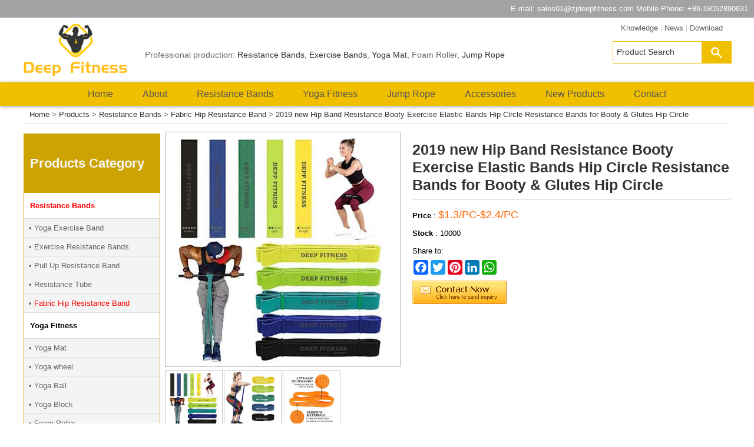

--- FILE ---
content_type: text/html
request_url: https://www.exercise-bands.com/2019-new-Hip-Band-Resistance-Booty-Exercise-Elastic-Bands-Hip-Circle-Resistance-Bands-for-Booty-Glutes-Hip-Circle-174.html
body_size: 8702
content:

<!DOCTYPE html PUBLIC "-//W3C//DTD XHTML 1.0 Transitional//EN" "http://www.w3.org/TR/xhtml1/DTD/xhtml1-transitional.dtd">
<html xmlns="http://www.w3.org/1999/xhtml">
<head>
<meta http-equiv="Content-Type" content="text/html; charset=utf-8" />

<title>2019 new Hip Band Resistance Booty Exercise Elastic Bands Hip Circle Resistance Bands for Booty & Glutes Hip Circle, Fabric Hip Resistance Band, Resistance Bands, Zhenjiang Deep Fitness Co.,Ltd.</title>
<meta name="keywords" content="Hip Band Resistance Booty band, Exercise Elastic Bands ,Hip Circle Resistance Bands for Booty & Glutes Hip Circle" />
<meta name="description" content="2019 new Hip Band Resistance Booty Exercise Elastic Bands Hip Circle Resistance Bands for Booty & Glutes Hip Circle" />

<meta property="og:title" content="2019 new Hip Band Resistance Booty Exercise Elastic Bands Hip Circle Resistance Bands for Booty & Glutes Hip Circle" />
<meta property="og:image" content="https://www.exercise-bands.com/pic/big/2019-new-Hip-Band-Resistance-Booty-Exercise-Elastic-Bands-Hip-Circle-Resistance-Bands-for-Booty-Glutes-Hip-Circle-174_0.jpg" />

<meta name="generator" content="YUZHIGUO CMS V5.0 2019-4-18" />
<meta name="author" content="Web Design by Yu Zhiguo,vip@yuzhiguo.com,www.yuzhiguo.com" />

<meta name="viewport" content="width=device-width, initial-scale=1" />
<link rel="shortcut icon" href="https://www.exercise-bands.com/pic/logo/favicon.png?2019622142953" />
<link href="/css/css.css?1" rel="stylesheet" type="text/css" />
<link href="/css/animate.css" rel="stylesheet" type="text/css" />
<script language="javascript" src="https://cdnjs.cloudflare.com/ajax/libs/jquery/1.9.1/jquery.min.js" type="text/javascript" ></script>
<script type="text/javascript" src="/js/stickUp.min.js" ></script>
<script language="javascript"  type="text/javascript" src="/js/yu-zhi-guo-com.js?1" ></script>

<link rel="stylesheet" type="text/css" href="/css/lightbox.css?2" />
<script type="text/javascript" src="/js/jquery.jqzoom.js"></script>
<script type="text/javascript" src="/js/lightbox.js"></script>
<script language="javascript"  type="text/javascript" src="https://www.exercise-bands.com/pub/hits.asp?action=pro_hits&amp;id=174"></script>
</head>

<body>

<div id="main">


<div id="header">

<div class="top_text fadeIn animated">
	<div class="top_key"></div>
    <div class="top_contact">
    E-mail: <a href="/cdn-cgi/l/email-protection#e390828f8690d3d2a3998987868693858a978d869090cd808c8e"><span class="__cf_email__" data-cfemail="7300121f1600434233091917161603151a071d1600005d101c1e">[email&#160;protected]</span></a> Mobile Phone: +86-18052890631 
    </div>
<div class="clear"></div>
</div>



<div id="top">



<div class="logo fadeInLeft animated">
<a href="https://www.exercise-bands.com/"><img src="https://www.exercise-bands.com/pic/logo/logo.png?201952610238" alt="Zhenjiang Deep Fitness Co.,Ltd." border="0" /></a>
</div>

<div class="webtitle">
<p>Professional production: <a href="https://www.exercise-bands.com/products/Resistance-Band-1-3-1/" target="_self">Resistance Bands</a>, <a href="https://www.exercise-bands.com/products/Exercise-Band-1-1-1/" target="_self">Exercise Bands</a>, <a href="https://www.exercise-bands.com/products/Yoga-Mat-2-6-1/" target="_self">Yoga Mat</a>, Foam Roller, <a href="https://www.exercise-bands.com/products/Jump-Rope-Series-3-1/" target="_self">Jump Rope</a></p>
</div>




<div class="topright">
    <div class="topmenu">
    <a href="/news/Knowledge-2-1/" title="Knowledge" >Knowledge</a> | 
    <a href="/news/News-1-1/" title="News" >News</a> | 
    <a href="/Download/" title="Download" >Download</a>
    </div>
    
    <form  action="https://www.exercise-bands.com/products/" method="post" name="search" id="search" class="fadeIn animated">
    <input name="key" id="key" value="Product Search" onfocus="if(this.value=='Product Search'){this.value='';}" onblur="if(this.value==''){this.value='Product Search';}" /><input type="submit" class="submit" id="submit" value="  " />
    </form>
</div>

<div class="clear"></div>
</div>


<div class="menubg">


<script data-cfasync="false" src="/cdn-cgi/scripts/5c5dd728/cloudflare-static/email-decode.min.js"></script><script language="javascript" type="text/javascript">
$(document).ready(function(){
	$("#menu ul li").hover(
	function(){
		$(this).children("ul").show();
		$(this).addClass("ooo");
		
	},
	function(){
		$(this).children("ul").hide();
		$(this).removeClass("ooo");
	});
});
</script>
<div id="menu">
<ul>

<li>
<a href="https://www.exercise-bands.com/" title="Home" >
Home
</a>
	
    
    
</li>

<li>
<a href="https://www.exercise-bands.com/about-us.html" title="About" >
About
</a>
	
    <ul>
    
    <li >
    <a href="https://www.exercise-bands.com/about-us.html" title="About Us"  >
    About Us
    </a>
    </li>
    
    <li >
    <a href="https://www.exercise-bands.com/photo/Our-factory-1-1/" title="Our factory"  >
    Our factory
    </a>
    </li>
    
    <li >
    <a href="https://www.exercise-bands.com/photo/Certificate-2-1/" title="Certificate"  >
    Certificate
    </a>
    </li>
    
    <li >
    <a href="https://www.exercise-bands.com/Our-advantages.html" title="Our advantages"  >
    Our advantages
    </a>
    </li>
    
    </ul>
    
    
    
</li>

<li>
<a href="https://www.exercise-bands.com/products/Resistance-Bands-1-1/" title="Resistance Bands" >
Resistance Bands
</a>
	
    
    
</li>

<li>
<a href="https://www.exercise-bands.com/products/Yoga-Fitness-2-1/" title="Yoga Fitness" >
Yoga Fitness
</a>
	
    
    
</li>

<li>
<a href="https://www.exercise-bands.com/products/Jump-Rope-3-1/" title="Jump Rope" >
Jump Rope
</a>
	
    
    
</li>

<li>
<a href="https://www.exercise-bands.com/products/Accessories-5-1/" title="Accessories" >
Accessories
</a>
	
    
    
</li>

<li>
<a href="https://www.exercise-bands.com/products/New-Products-14-1/" title="New Products" >
New Products
</a>
	
    
    
</li>

<li>
<a href="https://www.exercise-bands.com/contact-us.html" title="Contact" >
Contact
</a>
	
    
    
</li>

</ul>
</div>




<div class="clear"></div>
</div>



<div class="weizhi">
<a href="https://www.exercise-bands.com/">Home</a> > <a href="https://www.exercise-bands.com/products/">Products</a>  > <a href="https://www.exercise-bands.com/products/Resistance-Bands-1-1/" >Resistance Bands</a> > <a href="https://www.exercise-bands.com/products/Fabric-Hip-Resistance-Band-1-5-1/" >Fabric Hip Resistance Band</a> > <a href="https://www.exercise-bands.com/2019-new-Hip-Band-Resistance-Booty-Exercise-Elastic-Bands-Hip-Circle-Resistance-Bands-for-Booty-Glutes-Hip-Circle-174.html">2019 new Hip Band Resistance Booty Exercise Elastic Bands Hip Circle Resistance Bands for Booty & Glutes Hip Circle</a>
</div>

<div id="mainbody">
    
    <div id="right">
    <div id="rightbody">

<div class="border_main fadeInUp animated">




<div>


<script language="javascript" type="text/javascript">
function  changepic(picurl)
{
pro_show_pic.src = picurl;
pro_show_link.href = picurl;
}

$(document).ready(function(){
	$(".jqzoom").imagezoom();
});

</script>
<div class="pic_list">
    
    <div class="pic_view" >
	<img  src="https://www.exercise-bands.com/pic/big/2019-new-Hip-Band-Resistance-Booty-Exercise-Elastic-Bands-Hip-Circle-Resistance-Bands-for-Booty-Glutes-Hip-Circle-174_0.jpg?56" alt="2019 new Hip Band Resistance Booty Exercise Elastic Bands Hip Circle Resistance Bands for Booty & Glutes Hip Circle" border="0" id="pro_show_pic"  />
	</div>
    
    
        <ul class="pic_more">
			
			
            <li><a href="https://www.exercise-bands.com/pic/big/2019-new-Hip-Band-Resistance-Booty-Exercise-Elastic-Bands-Hip-Circle-Resistance-Bands-for-Booty-Glutes-Hip-Circle-174_0.jpg?56" title="2019 new Hip Band Resistance Booty Exercise Elastic Bands Hip Circle Resistance Bands for Booty & Glutes Hip Circle" data-lightbox="propic" ><img src="https://www.exercise-bands.com/pic/small/2019-new-Hip-Band-Resistance-Booty-Exercise-Elastic-Bands-Hip-Circle-Resistance-Bands-for-Booty-Glutes-Hip-Circle-174_0.jpg?56" alt="2019 new Hip Band Resistance Booty Exercise Elastic Bands Hip Circle Resistance Bands for Booty & Glutes Hip Circle" onmousemove="changepic('https://www.exercise-bands.com/pic/big/2019-new-Hip-Band-Resistance-Booty-Exercise-Elastic-Bands-Hip-Circle-Resistance-Bands-for-Booty-Glutes-Hip-Circle-174_0.jpg?56');" /></a></li>
            
            <li><a href="https://www.exercise-bands.com/pic/big/2019-new-Hip-Band-Resistance-Booty-Exercise-Elastic-Bands-Hip-Circle-Resistance-Bands-for-Booty-Glutes-Hip-Circle-174_1.jpg?56" title="2019 new Hip Band Resistance Booty Exercise Elastic Bands Hip Circle Resistance Bands for Booty & Glutes Hip Circle" data-lightbox="propic" ><img src="https://www.exercise-bands.com/pic/big/2019-new-Hip-Band-Resistance-Booty-Exercise-Elastic-Bands-Hip-Circle-Resistance-Bands-for-Booty-Glutes-Hip-Circle-174_1.jpg?56" alt="2019 new Hip Band Resistance Booty Exercise Elastic Bands Hip Circle Resistance Bands for Booty & Glutes Hip Circle" onmousemove="changepic('https://www.exercise-bands.com/pic/big/2019-new-Hip-Band-Resistance-Booty-Exercise-Elastic-Bands-Hip-Circle-Resistance-Bands-for-Booty-Glutes-Hip-Circle-174_1.jpg?56');" /></a></li>
            
            <li><a href="https://www.exercise-bands.com/pic/big/2019-new-Hip-Band-Resistance-Booty-Exercise-Elastic-Bands-Hip-Circle-Resistance-Bands-for-Booty-Glutes-Hip-Circle-174_2.jpg?56" title="2019 new Hip Band Resistance Booty Exercise Elastic Bands Hip Circle Resistance Bands for Booty & Glutes Hip Circle" data-lightbox="propic" ><img src="https://www.exercise-bands.com/pic/big/2019-new-Hip-Band-Resistance-Booty-Exercise-Elastic-Bands-Hip-Circle-Resistance-Bands-for-Booty-Glutes-Hip-Circle-174_2.jpg?56" alt="2019 new Hip Band Resistance Booty Exercise Elastic Bands Hip Circle Resistance Bands for Booty & Glutes Hip Circle" onmousemove="changepic('https://www.exercise-bands.com/pic/big/2019-new-Hip-Band-Resistance-Booty-Exercise-Elastic-Bands-Hip-Circle-Resistance-Bands-for-Booty-Glutes-Hip-Circle-174_2.jpg?56');" /></a></li>
            
        </ul>
    
    
    
</div>


<div class="pro_show_right">

<h1 class="protitle">2019 new Hip Band Resistance Booty Exercise Elastic Bands Hip Circle Resistance Bands for Booty & Glutes Hip Circle</h1>

<p><strong>Price</strong> : <span class="pro_price">$1.3/PC-$2.4/PC</span></p>

<p><strong>Stock</strong> : <span>10000</span></p>


			<!-- AddToAny BEGIN -->
            <p>Share to:</p>
            <div class="a2a_kit a2a_kit_size_25 a2a_default_style" style="padding:0 0 10px 0;">
            <a class="a2a_button_facebook"></a>
            <a class="a2a_button_twitter"></a>
            <a class="a2a_button_pinterest"></a>
            <a class="a2a_button_linkedin"></a>
            <a class="a2a_button_whatsapp"></a>
            </div>
            <!-- AddToAny END -->


<p>
<a href="#inquiry" rel="nofollow"><img src="/images/send_inquiry_en.gif"  alt="" border="0" title="Send Inquiry"/></a>
</p>

</div>

<br class="clear" />
</div>

<div class="procontent">
<p style="font-family: Arial; margin-top: 0px; margin-bottom: 0px; padding: 0px; border: 0px; font-size: 14px; white-space: normal; background-color: rgb(255, 255, 255); text-align: center;"><span style="font-family: Arial; font-size: 36px; font-style: inherit; font-variant-ligatures: inherit; font-variant-caps: inherit; font-weight: inherit;"><strong style="font-family: Arial;">Welcome To </strong></span><span style="font-family: Arial; font-size: 36px; font-style: inherit; font-variant-ligatures: inherit; font-variant-caps: inherit; font-weight: inherit; color: rgb(0, 0, 0);"><strong style="font-family: Arial;">Zhenjiang Deep Fitness Co., Ltd.</strong></span><span style="font-family: Arial; font-size: 36px; font-style: inherit; font-variant-ligatures: inherit; font-variant-caps: inherit; font-weight: inherit;"><strong style="font-family: Arial;">&nbsp;</strong></span></p><p style="font-family: Arial; margin-top: 0px; margin-bottom: 0px; padding: 0px; border: 0px; font-size: 14px; white-space: normal; background-color: rgb(255, 255, 255);"><br/></p><p style="font-family: Arial; margin-top: 0px; margin-bottom: 0px; padding: 0px; border: 0px; font-size: 14px; white-space: normal; background-color: rgb(255, 255, 255); text-align: center;"><span style="font-family: Arial; font-size: 36px; font-style: inherit; font-variant-ligatures: inherit; font-variant-caps: inherit; font-weight: inherit;">👇👇👇</span></p><p style="font-family: Arial; margin-top: 0px; margin-bottom: 0px; padding: 0px; border: 0px; font-size: 14px; white-space: normal; background-color: rgb(255, 255, 255); text-align: center;"><span style="font-family: Arial; font-size: 36px; font-style: inherit; font-variant-ligatures: inherit; font-variant-caps: inherit; font-weight: inherit;"><br/></span></p><p style="font-family: Arial; margin-top: 0px; margin-bottom: 0px; padding: 0px; border: 0px; font-size: 14px; font-style: inherit; font-variant: inherit; font-weight: inherit; white-space: normal; background-color: rgb(255, 255, 255); box-sizing: border-box; font-stretch: inherit; line-height: inherit; vertical-align: baseline; text-align: center;"><span style="font-size: 36px; font-family: &quot;arial black&quot;, &quot;avant garde&quot;;"><img src="http://img.baidu.com/hi/face/i_f01.gif"/>Contact us<span style="font-family: &quot;arial black&quot;, &quot;avant garde&quot;; font-size: 16px;"></span></span></p><p style="font-family: Arial; margin-top: 0px; margin-bottom: 0px; padding: 0px; border: 0px; font-size: 14px; font-style: inherit; font-variant: inherit; font-weight: inherit; white-space: normal; background-color: rgb(255, 255, 255); box-sizing: border-box; font-stretch: inherit; line-height: inherit; vertical-align: baseline; text-align: center;"><span style="font-family: &quot;arial black&quot;, &quot;avant garde&quot;; font-size: 16px;"><br/></span></p><div style="font-family: &quot;Microsoft YaHei&quot;; margin: 0px; padding: 0px; border: 0px; white-space: normal; background-color: rgb(255, 255, 255); font-size: medium; clear: both; text-align: center;"><span style="font-family: &quot;arial black&quot;, &quot;avant garde&quot;; font-size: 20px;">Whatsapp:&nbsp;+86<span style="color: rgb(127, 127, 127); font-family: Arial; font-variant-numeric: normal; font-variant-east-asian: normal; line-height: normal; text-align: justify; widows: 1; background-color: rgb(255, 255, 255);">&nbsp;</span>18652838699</span></div><p style="font-family: &quot;Microsoft YaHei&quot;; margin-top: 0px; margin-bottom: 0px; padding: 0px; border: 0px; white-space: normal; background-color: rgb(255, 255, 255); font-size: medium; clear: both; text-align: center;"><span style="font-family: &quot;arial black&quot;, &quot;avant garde&quot;; font-size: 20px;">Email:：sales06<strong style="font-family: Arial;">@</strong>zjdeepfitness.com</span></p><p style="font-family: &quot;Microsoft YaHei&quot;; margin-top: 0px; margin-bottom: 0px; padding: 0px; border: 0px; white-space: normal; background-color: rgb(255, 255, 255); font-size: medium; clear: both;"><br/></p><p style="font-family: Arial; margin-top: 0px; margin-bottom: 0px; padding: 0px; border: 0px; font-size: 14px; white-space: normal; background-color: rgb(255, 255, 255); text-align: center;"><span style="font-family: Arial; font-size: 36px;">👇👇👇</span></p><p style="font-family: Arial; margin-top: 0px; margin-bottom: 0px; padding: 0px; border: 0px; font-size: 14px; white-space: normal; background-color: rgb(255, 255, 255); text-align: center;"><span style="font-family: Arial; font-size: 36px;"><br/></span></p><p style="font-family: Arial; margin-top: 0px; margin-bottom: 0px; padding: 0px; border: 0px; font-size: 14px; white-space: normal; background-color: rgb(255, 255, 255); text-align: center;"><span style="font-family: Arial; font-size: 36px;"></span></p><p class="tgt color_text_1 pjm-tgt un-step-trans" style="box-sizing: border-box; margin-top: 0px; margin-bottom: 15px; padding: 0px; color: rgb(42, 43, 46); line-height: 24px; font-family: &quot;PingFang SC&quot;, &quot;Microsoft YaHei&quot;, 微软雅黑, 宋体, &quot;Malgun Gothic&quot;, sans-serif; text-align: center; white-space: pre-wrap; background-color: rgb(252, 253, 254);"><span style="font-size: 36px; font-family: &quot;arial black&quot;, &quot;avant garde&quot;;"></span><a href="https://www.alibaba.com/product-detail/Fabric-Pull-Up-Assist-Bands-hip_62362949444.html?spm=a2747.manage.0.0.1aea71d2spwXdb" target="_blank"><span style="font-size: 36px; font-family: &quot;arial black&quot;, &quot;avant garde&quot;;">Chat Now</span><img src="/pic/other/2022-07-12/3-8095488.jpg" alt="3.jpg"/></a></p><p><br/></p><p style="text-align: center;"><span style="font-size: 20px;">2019 new Hip Band Resistance Booty Exercise Elastic Bands Hip Circle&nbsp;</span></p><p style="text-align: center;"><span style="font-size: 20px;">Resistance Bands for Booty &amp; Glutes Hip Circle</span></p><p><br/></p><table><tbody><tr class="firstRow"><td style="text-align: center;">Material</td><td width="645" style="text-align: center;">Polyester + latex thread</td></tr><tr><td style="text-align: center;">Size</td><td width="645" style="text-align: center;">12.6&quot; X2.3&#39;&#39; X0.12&#39;&#39; OR 41&quot; X1.26&#39;&#39; X0.12&#39;&#39;</td></tr><tr><td style="text-align: center;">Color</td><td width="645" style="text-align: center;">Customized</td></tr><tr><td style="text-align: center;">Logo</td><td width="645" style="text-align: center;">customized</td></tr><tr><td style="text-align: center;">MOQ</td><td width="645" style="text-align: center;">50 sets</td></tr><tr><td style="text-align: center;">Packing</td><td width="645" style="text-align: center;">&nbsp;free opp bag,&nbsp;carry bag, mesh bag, pu bag, color box</td></tr><tr><td style="text-align: center;">Payment</td><td width="645" style="text-align: center;">L/C, T/T, Western Union, Paypal, Alibaba Trade Assurance accepted<br/><br/></td></tr></tbody></table><p><br/></p><p style="text-align: center;"><span class="magic-17" style="box-sizing: content-box; font-weight: 700; font-family: Roboto; font-size: 18px; white-space: pre-wrap; background-color: rgb(255, 255, 255);">5 Short Non Slip Loop Exercise Bands</span><br/><span style="font-family: Roboto; font-size: 18px; white-space: pre-wrap; background-color: rgb(255, 255, 255);">Orange:X-Light--12.6 x 2.3 x 0.12 Inch</span><br/><span style="font-family: Roboto; font-size: 18px; white-space: pre-wrap; background-color: rgb(255, 255, 255);">Yelow: Light--12.6 x 2.3 x 0.12 Inch</span><br/><span style="font-family: Roboto; font-size: 18px; white-space: pre-wrap; background-color: rgb(255, 255, 255);">Green:Medium--12.6 x 2.3 x 0.12 Inch</span><br/><span style="font-family: Roboto; font-size: 18px; white-space: pre-wrap; background-color: rgb(255, 255, 255);">Blue: Heavy--12.6 x 2.3 x 0.12 Inch</span><br/><span style="font-family: Roboto; font-size: 18px; white-space: pre-wrap; background-color: rgb(255, 255, 255);">Black: X-Heavy--12.6 x 2.3 x 0.12 Inch</span><br/><span style="font-family: Roboto; font-size: 18px; white-space: pre-wrap; background-color: rgb(255, 255, 255);"> </span><br/><span class="magic-17" style="box-sizing: content-box; font-weight: 700; font-family: Roboto; font-size: 18px; white-space: pre-wrap; background-color: rgb(255, 255, 255);">5 Long Pull Up Assistance Bands</span><br/><span style="font-family: Roboto; font-size: 18px; white-space: pre-wrap; background-color: rgb(255, 255, 255);">Orange:(X-Light)——41 x1.26 x0.12 Inch—weight: 0.22 LB</span><br/><span style="font-family: Roboto; font-size: 18px; white-space: pre-wrap; background-color: rgb(255, 255, 255);">Red:(Light)—41 x</span><span style="box-sizing: content-box; margin: 0px; padding: 0px; border: 0px; font-variant-numeric: inherit; font-variant-east-asian: inherit; font-stretch: inherit; font-size: 18px; line-height: 27px; font-family: Roboto; vertical-align: baseline; white-space: pre-wrap; background-color: rgb(255, 255, 255);">1.26</span><span style="font-family: Roboto; font-size: 18px; white-space: pre-wrap; background-color: rgb(255, 255, 255);"> x0.12 Inch—weight: 0.26 LB</span><br/><span style="font-family: Roboto; font-size: 18px; white-space: pre-wrap; background-color: rgb(255, 255, 255);">Green:(Medium)——41 x</span><span style="box-sizing: content-box; margin: 0px; padding: 0px; border: 0px; font-variant-numeric: inherit; font-variant-east-asian: inherit; font-stretch: inherit; font-size: 18px; line-height: 27px; font-family: Roboto; vertical-align: baseline; white-space: pre-wrap; background-color: rgb(255, 255, 255);">1.26</span><span style="font-family: Roboto; font-size: 18px; white-space: pre-wrap; background-color: rgb(255, 255, 255);"> x0.12 Inch—weight: 0.3 LB</span><br/><span style="font-family: Roboto; font-size: 18px; white-space: pre-wrap; background-color: rgb(255, 255, 255);">Blue: (Heavy)——41 x</span><span style="box-sizing: content-box; margin: 0px; padding: 0px; border: 0px; font-variant-numeric: inherit; font-variant-east-asian: inherit; font-stretch: inherit; font-size: 18px; line-height: 27px; font-family: Roboto; vertical-align: baseline; white-space: pre-wrap; background-color: rgb(255, 255, 255);">1.26</span><span style="font-family: Roboto; font-size: 18px; white-space: pre-wrap; background-color: rgb(255, 255, 255);"> x0.12 Inch—weight: 0.34 LB</span><br/><span style="font-family: Roboto; font-size: 18px; white-space: pre-wrap; background-color: rgb(255, 255, 255);">Black: (X-Heavy)——41 x</span><span style="box-sizing: content-box; margin: 0px; padding: 0px; border: 0px; font-variant-numeric: inherit; font-variant-east-asian: inherit; font-stretch: inherit; font-size: 18px; line-height: 27px; font-family: Roboto; vertical-align: baseline; white-space: pre-wrap; background-color: rgb(255, 255, 255);">1.26</span><span style="font-family: Roboto; font-size: 18px; white-space: pre-wrap; background-color: rgb(255, 255, 255);"> x0.12 Inch—weight: 0.38 LB</span><br/><span style="font-family: Roboto; font-size: 18px; white-space: pre-wrap; background-color: rgb(255, 255, 255);">SPECIFICATIONS: -Materials: Latex, Polyester Cotton, Elastic Blend</span></p><p style="text-align: center;"><span style="font-family: Roboto; font-size: 18px; white-space: pre-wrap; background-color: rgb(255, 255, 255);"><br/></span></p><p style="text-align: center;"><img src="/pic/other/2019-12-06/1-1874341.jpg" alt="1.jpg"/></p><p style="text-align: center;"><img src="/pic/other/2022-07-12/1-4927992.jpg" style="" title="1.jpg"/></p><p style="text-align: center;"><img src="/pic/other/2022-07-12/3-8439909.jpg" style="" title="3.jpg"/></p><p style="text-align: center;"><img src="/pic/other/2022-07-12/2-9000761.jpg" style="" title="2.jpg"/></p><p style="text-align: center;"><img src="/pic/other/2022-07-12/4-8387175.jpg" style="" title="4.jpg"/></p><p><br/></p><p style="text-align: center;"><span style="color: rgb(255, 255, 255); background-color: rgb(255, 192, 0);"><strong><span style="color: rgb(255, 255, 255); background-color: rgb(255, 192, 0); font-family: &quot;comic sans ms&quot;; font-size: 24px;"><img src="http://img.baidu.com/hi/face/i_f42.gif"/>Deep Fitness is a&nbsp;verified manufacturing plant specially in produce and&nbsp;</span></strong></span></p><p><span style="color: rgb(255, 255, 255); background-color: rgb(255, 192, 0);"><strong><span style="color: rgb(255, 255, 255); background-color: rgb(255, 192, 0); font-family: &quot;comic sans ms&quot;; font-size: 24px;"><br/></span></strong></span></p><p style="text-align: center;"><span style="color: rgb(255, 255, 255); background-color: rgb(255, 192, 0);"><strong><span style="background-color: rgb(255, 192, 0); color: rgb(255, 255, 255); font-family: &quot;comic sans ms&quot;; font-size: 24px;">export kinds of fitness products for 10 years, include all kinds of&nbsp;</span></strong></span></p><p><span style="color: rgb(255, 255, 255); background-color: rgb(255, 192, 0);"><strong><span style="background-color: rgb(255, 192, 0); color: rgb(255, 255, 255); font-family: &quot;comic sans ms&quot;; font-size: 24px;"><br/></span></strong></span></p><p style="text-align: center;"><span style="background-color: rgb(255, 192, 0);"><span style="background-color: rgb(255, 192, 0); color: rgb(255, 255, 255);"><strong><span style="background-color: rgb(255, 192, 0); color: rgb(255, 255, 255); font-family: &quot;comic sans ms&quot;; font-size: 24px;">resistance bands.</span></strong></span><span style="background-color: rgb(255, 192, 0); font-family: &quot;comic sans ms&quot;;"><strong><span style="background-color: rgb(255, 192, 0); font-size: 20px; font-variant-numeric: normal; font-variant-east-asian: normal; line-height: 1.5; widows: 1;"></span></strong></span></span></p><p style="text-align: center;"><span style="font-size: 20px; font-family: &quot;comic sans ms&quot;;"><br/></span></p><p style="text-align: center;"><a href="https://www.alibaba.com/product-detail/Custom-printed-12-inch-Latex-Exercise_62384568342.html?spm=a2747.manage.0.0.1aea71d2spwXdb" target="_blank" style="text-decoration: underline; font-size: 20px; color: rgb(0, 112, 192);"><span style="font-size: 20px; color: rgb(0, 112, 192);">Latex resistance loop band</span></a></p><p><br/></p><p style="text-align: center;"><a href="https://www.alibaba.com/product-detail/Custom-logo-long-resistance-bands-set_62359936869.html?spm=a2747.manage.0.0.1aea71d2spwXdb" target="_blank" style="text-decoration: underline; font-size: 20px; color: rgb(0, 112, 192);"><span style="font-size: 20px; color: rgb(0, 112, 192);">Resistance band</span></a></p><p><br/></p><p style="text-align: center;"><a href="https://www.alibaba.com/product-detail/Custom-logo-nude-fabric-resistance-bands_60775901467.html?spm=a2747.manage.0.0.1aea71d2spwXdb" target="_blank" style="text-decoration: underline; font-size: 20px; color: rgb(0, 112, 192);"><span style="font-size: 20px; color: rgb(0, 112, 192);">Fabric booty band</span></a></p><p><br/></p><p style="text-align: center;"><a href="https://www.alibaba.com/product-detail/Custom-Sweatband-Skipping-Rope-Heavy-duty_60790543158.html?spm=a2747.manage.0.0.1aea71d2spwXdb" target="_blank" style="text-decoration: underline; font-size: 20px; color: rgb(0, 112, 192);"><span style="font-size: 20px; color: rgb(0, 112, 192);">Jump Rope</span></a></p><p><br/></p><p style="text-align: center;"><a href="https://www.alibaba.com/product-detail/Eco-friendly-Non-Slip-6mm-TPE_62375321006.html?spm=a2747.manage.0.0.1aea71d2spwXdb" target="_blank" style="text-decoration: underline; font-size: 20px; color: rgb(0, 112, 192);"><span style="font-size: 20px; color: rgb(0, 112, 192);">Yoga Mat</span></a></p><p><br/></p><p style="text-align: center;"><a href="https://www.alibaba.com/product-detail/Custom-logo-Sports-Gym-Bag-Hot_1600432079518.html?spm=a2747.manage.0.0.1aea71d2spwXdb" target="_blank" style="text-decoration: underline; font-size: 20px; color: rgb(0, 112, 192);"><span style="font-size: 20px; color: rgb(0, 112, 192);">Gym Bag</span></a></p><p><br/></p><p style="text-align: center;"><a href="https://www.alibaba.com/product-detail/Customized-Waist-trainer-Stomach-Tummy-wrap_1600429935884.html?spm=a2747.manage.0.0.1aea71d2spwXdb" target="_blank" style="text-decoration: underline; font-size: 20px; color: rgb(0, 112, 192);"><span style="font-size: 20px; color: rgb(0, 112, 192);">Waist Trainer</span></a></p><p><br/></p><p style="text-align: center;"><a href="https://www.alibaba.com/product-detail/Wholesale-Fitness-Gym-Drinking-Large-Water_1600463135466.html?spm=a2747.manage.0.0.1aea71d2spwXdb" target="_blank" style="text-decoration: underline; font-size: 20px; color: rgb(0, 112, 192);"><span style="font-size: 20px; color: rgb(0, 112, 192);">Water Bottle</span></a></p><p><br/></p><p><br/></p><p style="font-family: Arial; margin-top: 0px; margin-bottom: 0px; padding: 0px; border: 0px; font-size: 14px; white-space: normal; background-color: rgb(255, 255, 255); text-align: center;"><span style="font-size: 16px;"><strong style="font-family: Arial;">You can choose Alibaba Trade Assurance for your order.</strong></span><br/></p><p style="font-family: Arial; margin-top: 0px; margin-bottom: 0px; padding: 0px; border: 0px; font-size: 14px; white-space: normal; background-color: rgb(255, 255, 255); text-align: center;"><a href="https://www.alibaba.com/product-detail/Fabric-Pull-Up-Assist-Bands-hip_62362949444.html?spm=a2747.manage.0.0.1aea71d2spwXdb" target="_blank"><span style="font-size: 18px;"><strong style="font-family: Arial;"><img src="/pic/other/2019-10-25/alibaba-2-3961881.jpg" title="alibaba-2.jpg" alt="alibaba-2.jpg"/></strong></span></a></p><p><br/></p>
</div>



</div>

<a name="inquiry" id="inquiry"></a>
<div class="border_main fadeInUp animated">
<h4 class="ptitle">Please feel free to give your inquiry in the form below. <span class="orange">We will reply you in 24 hours.</span></h4><br />
<script language="javascript" type="text/javascript">
function checkadd()
{
if (document.feedback.email.value=='')
{alert('Please put the email address!');
document.feedback.email.focus
return false
}
var Mail = document.feedback.email.value;
if(Mail.indexOf('@',0) == -1 || Mail.indexOf('.',0) == -1)
{
alert('Please put the correct e-mail address!');
document.feedback.email.focus();
return false;
}
if (document.feedback.content.value=='')
{alert('Please enter your message!');
document.feedback.content.focus
return false
}
if (document.feedback.yanzhengma.value=='')
{alert('Please enter the verification code!');
document.feedback.yanzhengma.focus
return false
}
}
</script>
<form action="https://www.exercise-bands.com/order/?action=add" method="post" name="feedback" id="feedback" onsubmit="return checkadd();">

<table width="100%"  border="0" align="center" cellpadding="3" cellspacing="0" >
<tr >
<td height="25" class="td_left"><input name="title" type="hidden" id="title" value="2019 new Hip Band Resistance Booty Exercise Elastic Bands Hip Circle Resistance Bands for Booty & Glutes Hip Circle (ID:174)" size="40" maxlength="255"  />
<input name="suburl" type="hidden" id="suburl" value="https://www.exercise-bands.com/2019-new-Hip-Band-Resistance-Booty-Exercise-Elastic-Bands-Hip-Circle-Resistance-Bands-for-Booty-Glutes-Hip-Circle-174.html" size="40" maxlength="255"  />
<input name="shijian" type="hidden" value="2026/1/22 6:42:42">
Your name：</td>
<td height="25" class="td_right" ><input name="name" type="text" id="name" size="20" maxlength="50" /></td>
</tr>
<tr >
<td height="25" class="td_left">Your E-mail：</td>
<td height="25" class="td_right" ><input name="email" type="text" id="email" size="40" maxlength="50" />
<span class="red">*</span></td>
</tr>
<tr >
<td height="25" class="td_left">Tel：</td>
<td height="25" class="td_right" ><input name="tel" type="text" id="tel" size="40" maxlength="50" />
</td>
</tr>
<tr >
<td class="td_left">Message：</td>
<td class="td_right" ><textarea name="content" cols="42" rows="4" id="content"></textarea>
<span class="red">*</span><br />
Enter your inquiry details such as product name, color, size, MOQ, FOB, etc.</td>
</tr>
<tr >
  <td height="25" class="td_left">&nbsp;</td>
  <td height="25" class="td_right" ><input name="url" type="text" id="url" size="20" maxlength="255" value=""  /><input type="button" name="upload"  id="upload" value="Upload Attachment" onClick="window.open('/upload/aspupload_progress.asp?formname=feedback&editname=url','','status=no,scrollbars=no,top=20,left=110,width=420,height=420')"></td>
</tr>
<tr >
<td height="25" class="td_left">Verification Code：</td>
<td height="25" class="td_right" ><input name="yanzhengma" type="text" id="yanzhengma" size="4" maxlength="4" />
<img src="../pub/code_down.asp"  alt="" height="26" border="0" style="vertical-align:middle;" /><span class="red">*</span></td>
</tr>

<tr >
<td height="25" class="td_left">&nbsp;</td>
<td height="25" class="td_right" ><input type="submit" class="submit"  id="submit" value=" Send " /></td>
</tr>
</table>
<br />
</form>

</div>




<div class="prolistRelated">
<h2 class="ptitle">Related Products</h2><br />




<div class="cplist" >
    <div class="cppic" >
    <a href="https://www.exercise-bands.com/Factory-Custom-logo-nude-fabric-resistance-bands-set-thick-workout-bands-Fitness-exercise-hip-booty-bands-2113.html" target="_blank"> 
    <img src="https://www.exercise-bands.com/pic/small/Factory-Custom-logo-nude-fabric-resistance-bands-set-thick-workout-bands-Fitness-exercise-hip-booty-bands-2113_0.jpg?51" id="img2113" alt="Factory Custom logo nude fabric resistance bands set thick workout bands Fitness exercise hip booty bands" title="Factory Custom logo nude fabric resistance bands set thick workout bands Fitness exercise hip booty bands" border="0"  /></a>
    </div>
	
    <p>
    <a href="https://www.exercise-bands.com/Factory-Custom-logo-nude-fabric-resistance-bands-set-thick-workout-bands-Fitness-exercise-hip-booty-bands-2113.html" target="_blank" >
	Factory Custom logo nude fabric resistance bands set thick workout bands Fitness exercise hip booty bands</a><br /><strong class="orange">$0.8/PC-$1.21/PC</strong></p>
</div>



<div class="cplist" >
    <div class="cppic" >
    <a href="https://www.exercise-bands.com/Factory-direct-supplier-customized-label-exercise-bands-fabric-hip-circle-band-resistance-elastic-booty-band-27.html" target="_blank"> 
    <img src="https://www.exercise-bands.com/pic/small/Factory-direct-supplier-customized-label-exercise-bands-fabric-hip-circle-band-resistance-elastic-booty-band-27_0.jpg?20" id="img27" alt="Factory direct supplier customized label exercise bands / fabric hip circle band / resistance elastic booty band" title="Factory direct supplier customized label exercise bands / fabric hip circle band / resistance elastic booty band" border="0"  /></a>
    </div>
	
    <p>
    <a href="https://www.exercise-bands.com/Factory-direct-supplier-customized-label-exercise-bands-fabric-hip-circle-band-resistance-elastic-booty-band-27.html" target="_blank" >
	Factory direct supplier customized label exercise bands / fabric hip circle band / resistance elastic booty band</a><br /><strong class="orange">$0.8/PC-$2.2/PC</strong></p>
</div>



<div class="cplist" >
    <div class="cppic" >
    <a href="https://www.exercise-bands.com/custom-logo-fitness-booty-band-hip-circle-resistance-loop-band-set-701.html" target="_blank"> 
    <img src="https://www.exercise-bands.com/pic/small/custom-logo-fitness-booty-band-hip-circle-resistance-loop-band-set-701_0.jpg?44" id="img701" alt="custom logo  fitness booty band hip circle resistance loop band set" title="custom logo  fitness booty band hip circle resistance loop band set" border="0"  /></a>
    </div>
	
    <p>
    <a href="https://www.exercise-bands.com/custom-logo-fitness-booty-band-hip-circle-resistance-loop-band-set-701.html" target="_blank" >
	custom logo  fitness booty band hip circle resistance loop band set</a><br /><strong class="orange">$0.6-$1.7 per piece</strong></p>
</div>



<div class="cplist" >
    <div class="cppic" >
    <a href="https://www.exercise-bands.com/Manufacturer-High-quality-Fitness-Gear-Hip-Circle-Band-for-Leg-Exercise-netherlands -990.html" target="_blank"> 
    <img src="https://www.exercise-bands.com/pic/small/Manufacturer-High-quality-Fitness-Gear-Hip-Circle-Band-for-Leg-Exercise-netherlands聽-990_0.jpg?28" id="img990" alt="Manufacturer High quality Fitness Gear Hip Circle Band for Leg Exercise netherlands " title="Manufacturer High quality Fitness Gear Hip Circle Band for Leg Exercise netherlands " border="0"  /></a>
    </div>
	
    <p>
    <a href="https://www.exercise-bands.com/Manufacturer-High-quality-Fitness-Gear-Hip-Circle-Band-for-Leg-Exercise-netherlands -990.html" target="_blank" >
	Manufacturer High quality Fitness Gear Hip Circle Band for Leg Exercise netherlands </a><br /><strong class="orange">$1.5~4.5</strong></p>
</div>



<div class="cplist" >
    <div class="cppic" >
    <a href="https://www.exercise-bands.com/Hot-sale-Barbell-Pad-Weight-Lifting-with-custom-logo-300.html" target="_blank"> 
    <img src="https://www.exercise-bands.com/pic/small/Hot-sale-Barbell-Pad-Weight-Lifting-with-custom-logo-300_0.jpg?9" id="img300" alt="Hot sale Barbell Pad Weight Lifting with custom logo" title="Hot sale Barbell Pad Weight Lifting with custom logo" border="0"  /></a>
    </div>
	
    <p>
    <a href="https://www.exercise-bands.com/Hot-sale-Barbell-Pad-Weight-Lifting-with-custom-logo-300.html" target="_blank" >
	Hot sale Barbell Pad Weight Lifting with custom logo</a><br /><strong class="orange">$1.5 - 3</strong></p>
</div>



<div class="cplist" >
    <div class="cppic" >
    <a href="https://www.exercise-bands.com/Non-Slip-Custom-Logo-Exercise-Home-Gym-Yoga-Equipment-Hip-Nude-Color-Fitness-Resistance-Bands-1664.html" target="_blank"> 
    <img src="https://www.exercise-bands.com/pic/small/Non-Slip-Custom-Logo-Exercise-Home-Gym-Yoga-Equipment-Hip-Nude-Color-Fitness-Resistance-Bands-1664_0.jpg?47" id="img1664" alt="Non Slip Custom Logo Exercise Home Gym Yoga Equipment Hip Nude Color Fitness Resistance Bands" title="Non Slip Custom Logo Exercise Home Gym Yoga Equipment Hip Nude Color Fitness Resistance Bands" border="0"  /></a>
    </div>
	
    <p>
    <a href="https://www.exercise-bands.com/Non-Slip-Custom-Logo-Exercise-Home-Gym-Yoga-Equipment-Hip-Nude-Color-Fitness-Resistance-Bands-1664.html" target="_blank" >
	Non Slip Custom Logo Exercise Home Gym Yoga Equipment Hip Nude Color Fitness Resistance Bands</a><br /><strong class="orange">$1.3/pc-$2.3/pc</strong></p>
</div>



<div class="cplist" >
    <div class="cppic" >
    <a href="https://www.exercise-bands.com/Booty-Band-Fabric-Resistance-Bands-Non-Slip-Design-Hip-Exercise-cycle-3-Resistance-Levels-Workout-Bands-for-Fitness-974.html" target="_blank"> 
    <img src="https://www.exercise-bands.com/pic/small/Booty-Band-Fabric-Resistance-Bands-Non-Slip-Design-Hip-Exercise-cycle-3-Resistance-Levels-Workout-Bands-for-Fitness-974_0.jpg?23" id="img974" alt="Booty Band Fabric Resistance Bands - Non-Slip Design Hip Exercise cycle, 3 Resistance Levels Workout Bands for Fitness" title="Booty Band Fabric Resistance Bands - Non-Slip Design Hip Exercise cycle, 3 Resistance Levels Workout Bands for Fitness" border="0"  /></a>
    </div>
	
    <p>
    <a href="https://www.exercise-bands.com/Booty-Band-Fabric-Resistance-Bands-Non-Slip-Design-Hip-Exercise-cycle-3-Resistance-Levels-Workout-Bands-for-Fitness-974.html" target="_blank" >
	Booty Band Fabric Resistance Bands - Non-Slip Design Hip Exercise cycle, 3 Resistance Levels Workout Bands for Fitness</a><br /><strong class="orange">$0.8/PC-$2.2/PC</strong></p>
</div>



<div class="cplist" >
    <div class="cppic" >
    <a href="https://www.exercise-bands.com/Wholesale-fabric-resistance-band-set-custom-logo-booty-bands-cotton-exercise-hip-workout-bands-with-different-resistance-level-2290.html" target="_blank"> 
    <img src="https://www.exercise-bands.com/pic/small/Wholesale-fabric-resistance-band-set-custom-logo-booty-bands-cotton-exercise-hip-workout-bands-with-different-resistance-level-2290_0.jpg?41" id="img2290" alt="Wholesale fabric resistance band set custom logo booty bands cotton exercise hip workout bands with different resistance level" title="Wholesale fabric resistance band set custom logo booty bands cotton exercise hip workout bands with different resistance level" border="0"  /></a>
    </div>
	
    <p>
    <a href="https://www.exercise-bands.com/Wholesale-fabric-resistance-band-set-custom-logo-booty-bands-cotton-exercise-hip-workout-bands-with-different-resistance-level-2290.html" target="_blank" >
	Wholesale fabric resistance band set custom logo booty bands cotton exercise hip workout bands with different resistance level</a><br /><strong class="orange">$1.64/pc-$2.3/pc</strong></p>
</div>



</div>




<div class="proRelatedkey">
<h2 class="ptitle">Related Search</h2>


<a href="https://www.exercise-bands.com/key-foam+roller+online-1/">foam roller online</a> ,

<a href="https://www.exercise-bands.com/key-foam+roller+lower+back+exercises-1/">foam roller lower back exercises</a> ,

<a href="https://www.exercise-bands.com/key-foam+roller+stretches-1/">foam roller stretches</a> ,

<a href="https://www.exercise-bands.com/key-foam+roller+for+back-1/">foam roller for back</a> ,

<a href="https://www.exercise-bands.com/key-yoga+burn+exercise+bands-1/">yoga burn exercise bands</a> ,

<a href="https://www.exercise-bands.com/key-pull+up+with+a+resistance+band-1/">pull up with a resistance band</a> ,

<a href="https://www.exercise-bands.com/key-medical+clothing-1/">medical clothing</a> ,

<a href="https://www.exercise-bands.com/key-protective+clothing-1/">protective clothing</a> ,
<br />

<p><strong>Products Category:</strong>  > <a href="https://www.exercise-bands.com/products/Resistance-Bands-1-1/" >Resistance Bands</a> > <a href="https://www.exercise-bands.com/products/Fabric-Hip-Resistance-Band-1-5-1/" >Fabric Hip Resistance Band</a></p>

</div>






    </div>
    </div>
    
    
<div id="left">

    
<div id="left_class">
<h2>Products Category</h2>

<ul>
<li>
<a href="https://www.exercise-bands.com/products/Resistance-Bands-1-1/" title="Resistance Bands">
  <strong>
 
 <font color="#FF0000">Resistance Bands</font>
 
 </strong> 
 
 <br /></a>


<ul><li>
<a href="https://www.exercise-bands.com/products/Yoga-Exercise-Band-1-1-1/" title="Yoga Exercise Band" >
&bull; Yoga Exercise Band 

<br /></a>
</li></ul>

<ul><li>
<a href="https://www.exercise-bands.com/products/Exercise-Resistance-Bands-1-2-1/" title="Exercise Resistance Bands" >
&bull; Exercise Resistance Bands 

<br /></a>
</li></ul>

<ul><li>
<a href="https://www.exercise-bands.com/products/Pull-Up-Resistance-Band-1-3-1/" title="Pull Up Resistance Band" >
&bull; Pull Up Resistance Band 

<br /></a>
</li></ul>

<ul><li>
<a href="https://www.exercise-bands.com/products/Resistance-Tube-1-4-1/" title="Resistance Tube" >
&bull; Resistance Tube 

<br /></a>
</li></ul>

<ul><li>
<a href="https://www.exercise-bands.com/products/Fabric-Hip-Resistance-Band-1-5-1/" title="Fabric Hip Resistance Band" >
&bull; 
<font color="#FF0000">Fabric Hip Resistance Band</font>
 

<br /></a>
</li></ul>

</li>
</ul>

<ul>
<li>
<a href="https://www.exercise-bands.com/products/Yoga-Fitness-2-1/" title="Yoga Fitness">
  <strong>
 Yoga Fitness
 </strong> 
 
 <br /></a>


<ul><li>
<a href="https://www.exercise-bands.com/products/Yoga-Mat-2-6-1/" title="Yoga Mat" >
&bull; Yoga Mat 

<br /></a>
</li></ul>

<ul><li>
<a href="https://www.exercise-bands.com/products/Yoga-wheel-2-7-1/" title="Yoga wheel" >
&bull; Yoga wheel 

<br /></a>
</li></ul>

<ul><li>
<a href="https://www.exercise-bands.com/products/Yoga-Ball-2-8-1/" title="Yoga Ball" >
&bull; Yoga Ball 

<br /></a>
</li></ul>

<ul><li>
<a href="https://www.exercise-bands.com/products/Yoga-Block-2-9-1/" title="Yoga Block" >
&bull; Yoga Block 

<br /></a>
</li></ul>

<ul><li>
<a href="https://www.exercise-bands.com/products/Foam-Roller-2-17-1/" title="Foam Roller" >
&bull; Foam Roller 

<br /></a>
</li></ul>

</li>
</ul>

<ul>
<li>
<a href="https://www.exercise-bands.com/products/Jump-Rope-3-1/" title="Jump Rope">
  <strong>
 Jump Rope
 </strong> 
 
 <br /></a>


</li>
</ul>

<ul>
<li>
<a href="https://www.exercise-bands.com/products/Accessories-5-1/" title="Accessories">
  <strong>
 Accessories
 </strong> 
 
 <br /></a>


<ul><li>
<a href="https://www.exercise-bands.com/products/Gliding-Slider-Discs-5-14-1/" title="Gliding Slider Discs" >
&bull; Gliding Slider Discs 

<br /></a>
</li></ul>

<ul><li>
<a href="https://www.exercise-bands.com/products/Massage-Stick-5-12-1/" title="Massage Stick" >
&bull; Massage Stick 

<br /></a>
</li></ul>

<ul><li>
<a href="https://www.exercise-bands.com/products/AB-Wheel-5-15-1/" title="AB Wheel" >
&bull; AB Wheel 

<br /></a>
</li></ul>

<ul><li>
<a href="https://www.exercise-bands.com/products/Massage-Ball-5-13-1/" title="Massage Ball" >
&bull; Massage Ball 

<br /></a>
</li></ul>

<ul><li>
<a href="https://www.exercise-bands.com/products/Wrist-Developer-5-16-1/" title="Wrist Developer" >
&bull; Wrist Developer 

<br /></a>
</li></ul>

</li>
</ul>

<ul>
<li>
<a href="https://www.exercise-bands.com/products/Jump-Shoes-13-1/" title="Jump Shoes">
  <strong>
 Jump Shoes
 </strong> 
 
 <br /></a>


</li>
</ul>

<ul>
<li>
<a href="https://www.exercise-bands.com/products/New-Products-14-1/" title="New Products">
  <strong>
 New Products
 </strong> 
 
 <br /></a>


</li>
</ul>

</div>


</div>

    <div class="clear"></div>
</div>


<div class="footerpush"></div>
</div>


<div class="foot_cd">
<div class="foot_cd_main">

	
    <div class="foot_menu">
    <div class="foot_title">QUICK LINKS</div>
	<ul>
    
    
    <li><h2><a href="https://www.exercise-bands.com/" title="Home"  >
Home
</a></h2></li>
    
    
    
    <li><h2><a href="https://www.exercise-bands.com/about-us.html" title="About"  >
About
</a></h2></li>
    
    
    
    <li><h2><a href="https://www.exercise-bands.com/products/Resistance-Bands-1-1/" title="Resistance Bands"  >
Resistance Bands
</a></h2></li>
    
    
    
    <li><h2><a href="https://www.exercise-bands.com/products/Yoga-Fitness-2-1/" title="Yoga Fitness"  >
Yoga Fitness
</a></h2></li>
    
    
    
    <li><h2><a href="https://www.exercise-bands.com/products/Jump-Rope-3-1/" title="Jump Rope"  >
Jump Rope
</a></h2></li>
    
    
    
    <li><h2><a href="https://www.exercise-bands.com/products/Accessories-5-1/" title="Accessories"  >
Accessories
</a></h2></li>
    
    
    
    <li><h2><a href="https://www.exercise-bands.com/products/New-Products-14-1/" title="New Products"  >
New Products
</a></h2></li>
    
    
    
    <li><h2><a href="https://www.exercise-bands.com/contact-us.html" title="Contact"  >
Contact
</a></h2></li>
    
    
    </ul>
	</div>
    
    <div class="foot_class">
    <div class="foot_title">CATEGORIES</div>
	<ul>
    
    
    <li><h2><a href="https://www.exercise-bands.com/products/Resistance-Bands-1-1/" title="Resistance Bands">Resistance Bands</a></h2></li>
    
    
    
    <li><h2><a href="https://www.exercise-bands.com/products/Yoga-Fitness-2-1/" title="Yoga Fitness">Yoga Fitness</a></h2></li>
    
    
    
    <li><h2><a href="https://www.exercise-bands.com/products/Jump-Rope-3-1/" title="Jump Rope">Jump Rope</a></h2></li>
    
    
    
    <li><h2><a href="https://www.exercise-bands.com/products/Accessories-5-1/" title="Accessories">Accessories</a></h2></li>
    
    
    
    <li><h2><a href="https://www.exercise-bands.com/products/Jump-Shoes-13-1/" title="Jump Shoes">Jump Shoes</a></h2></li>
    
    
    
    <li><h2><a href="https://www.exercise-bands.com/products/New-Products-14-1/" title="New Products">New Products</a></h2></li>
    
    
    </ul>
	</div>
    
    
<script language="javascript" type="text/javascript">
function checkmessageadd()
{
if (document.message.name.value=='')
{alert('Please put the name!');
document.message.name.focus
return false
}
if (document.message.email.value=='')
{alert('Please put the email address!');
document.message.email.focus
return false
}
var Mail = document.message.email.value;
if(Mail.indexOf('@',0) == -1 || Mail.indexOf('.',0) == -1)
{
alert('Please put the correct e-mail address!');
document.message.email.focus();
return false;
}
if (document.message.content.value=='')
{alert('Please put the detailed information!');
document.message.content.focus
return false
}
if (document.message.code.value=='')
{alert('Please enter the verification code!');
document.message.code.focus
return false
}
}
</script>
    <div class="foot_message">
    <div class="foot_title">Feedback</div>
            <form action="https://www.exercise-bands.com/feedback/?action=add" method="post" name="message" id="feedback" onsubmit="return checkmessageadd();">
                <input name="shijian" type="hidden" value="2026/1/22 6:42:42" />
                <p><input type="text" tabindex="1" size="30" id="author" name="name" value="Name" onfocus="if(this.value=='Name'){this.value='';}" onblur="if(this.value==''){this.value='Name';}" /></p>
                <p><input type="text" tabindex="2" size="30" id="email" name="email" value="E-mail" onfocus="if(this.value=='E-mail'){this.value='';}" onblur="if(this.value==''){this.value='E-mail';}" /></p>
                <p><textarea name="content" cols="30" rows="6" id="comment" tabindex="4"></textarea></p>
                <p><input name="url" type="text" id="url" size="20" maxlength="255" value=""  /><input type="button" name="upload"  id="upload" value="Upload Attachment" onClick="window.open('/upload/aspupload_progress.asp?formname=message&editname=url','','status=no,scrollbars=no,top=20,left=110,width=420,height=420')"></p>
                <p><input type="text" tabindex="4" size="22" id="yanzhengma" name="yanzhengma" value="Verification Code" onfocus="if(this.value=='Verification Code'){this.value='';}" onblur="if(this.value==''){this.value='Verification Code';}" /><img src="/pub/code.asp?',Math.random()'" id="verImg" onClick="nchangeImg();" alt="" height="26" border="0" style="vertical-align:middle;cursor:pointer;" /></p>
                <p><input type="submit" title="Submit" tabindex="5" class="submit" id="submitfeedback" name="button" value="Submit" /></p>
            </form>
    </div>
    
    <div class="foot_contact">
    	<div class="foot_title">CONTACT US</div>
		
        <div><p>E-mail: <a href="/cdn-cgi/l/email-protection#3e4d5f525b4d0e0f7e44545a5b5b4e58574a505b4d4d105d5153"><span class="__cf_email__" data-cfemail="a3d0c2cfc6d09392e3d9c9c7c6c6d3c5cad7cdc6d0d08dc0ccce">[email&#160;protected]</span></a>&nbsp;</p><p>Tel:&nbsp; &nbsp;86-511-86557631</p><p>Phone:&nbsp; 86-18052890631</p><p>Skype:&nbsp; joycehuakang</p><p>WeChat:&nbsp; joycewang1116</p><p>Add: Building B,466th,Zhihui Road,New District,Zhenjiang City,Jiangsu Province,China</p></div>
        
    </div>
    

    
<div class="clear"></div>
</div>
</div>








<div id="foot">
<div class="foot_body">

	<div class="foot_txt">
	Copyright © 2026&nbsp;Zhenjiang Deep Fitness Co.,Ltd. All Rights Reserved | <a href="https://www.exercise-bands.com/sitemap/">SiteMap</a> | 
    <a href="https://www.exercise-bands.com/sitemap.xml" target="_blank">XML</a>
    <br />
     
    </div>

    <div class="foot_fx">
        <div class="a2a_kit a2a_kit_size_25 a2a_default_style a2a_follow" 
        style=" width: auto;display: flex;">
        <a class="a2a_button_facebook" data-a2a-follow="DEEPFITNESS.2018"></a>
        <a class="a2a_button_twitter" data-a2a-follow="#"></a>
        <a class="a2a_button_instagram" data-a2a-follow="#"></a>
        <a class="a2a_button_pinterest" data-a2a-follow="#"></a>
        <a class="a2a_button_linkedin" data-a2a-follow="#"></a>
        <a class="a2a_button_youtube_channel" data-a2a-follow="#"></a>
        </div>
    </div>
    
</div>
</div>


<div style="display: none;">
<script data-cfasync="false" src="/cdn-cgi/scripts/5c5dd728/cloudflare-static/email-decode.min.js"></script><script language="javascript" type="text/javascript" src="/tj/tj.js"></script>
</div>




<script async type="text/javascript" src="https://static.addtoany.com/menu/page.js"></script>

<script defer src="https://static.cloudflareinsights.com/beacon.min.js/vcd15cbe7772f49c399c6a5babf22c1241717689176015" integrity="sha512-ZpsOmlRQV6y907TI0dKBHq9Md29nnaEIPlkf84rnaERnq6zvWvPUqr2ft8M1aS28oN72PdrCzSjY4U6VaAw1EQ==" data-cf-beacon='{"version":"2024.11.0","token":"048bcc74e7eb463a94dec4418a295643","r":1,"server_timing":{"name":{"cfCacheStatus":true,"cfEdge":true,"cfExtPri":true,"cfL4":true,"cfOrigin":true,"cfSpeedBrain":true},"location_startswith":null}}' crossorigin="anonymous"></script>
</body>
</html>
